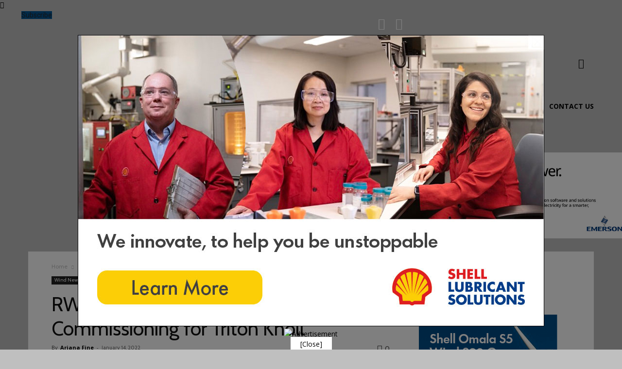

--- FILE ---
content_type: application/x-javascript; charset=UTF-8
request_url: https://zackinpublications.com/adserver/www/delivery/al.php?zoneid=260&layerstyle=simple&align=center&valign=top&padding=0&padding=0&shifth=0&shiftv=0&closebutton=t&nobg=t&noborder=t
body_size: 1726
content:
var MAX_9bfaa8ae = '';
MAX_9bfaa8ae += "<"+"div id=\"MAX_9bfaa8ae\" style=\"position:absolute; width:962px; height:613px; z-index:99; left: 0px; top: 0px; visibility: hidden\">\n";
MAX_9bfaa8ae += "<"+"center><"+"div style=\"position:relative; z-index:999;max-width:970px;\"><"+"a href=\'https://zackinpublications.com/adserver/www/delivery/cl.php?bannerid=3903&amp;zoneid=260&amp;sig=f56d8a129c775d880b30bb602a890b1bc1dc8f68e5b0625245f27b743f4c8fd1&amp;oadest=https%3A%2F%2Fad.doubleclick.net%2Fddm%2Ftrackclk%2FN9434.275446NORTHAMERICANWINDPOW%2FB32249181.397986288%3Bdc_trk_aid%3D589509469%3Bdc_trk_cid%3D217422292%3Bdc_lat%3D%3Bdc_rdid%3D%3Btag_for_child_directed_treatment%3D%3Btfua%3D%3Bltd%3D%3Bdc_tdv%3D1\' target=\'_blank\'><"+"img src=\'https://zackinpublications.com/adserver_images/5d0d1c9d6f56b973ad68cc76e74de05a.jpg\' width=\'960\' height=\'600\' alt=\'Advertisement Shell\' title=\'Advertisement Shell\' border=\'0\' /><"+"/a><"+"div id=\'beacon_4f17e3e0d0\' style=\'position: absolute; left: 0px; top: 0px; visibility: hidden;\'><"+"img src=\'https://zackinpublications.com/adserver/www/delivery/lg.php?bannerid=3903&amp;campaignid=1975&amp;zoneid=260&amp;loc=https%3A%2F%2Fnawindpower.com%2Frwe-completes-offshore-wind-turbine-commissioning-for-triton-knoll-in-the-u-k&amp;cb=4f17e3e0d0\' width=\'0\' height=\'0\' alt=\'\' style=\'width: 0px; height: 0px;\' /><"+"/div><"+"IMG SRC=\"https://ad.doubleclick.net/ddm/trackimp/N9434.275446NORTHAMERICANWINDPOW/B32249181.397986288;dc_trk_aid=589509469;dc_trk_cid=217422292;ord=1768608903;dc_lat=;dc_rdid=;tag_for_child_directed_treatment=;tfua=;gdpr=${GDPR};gdpr_consent=${GDPR_CONSENT_755};ltd=;dc_tdv=1?\" attributionsrc BORDER=\"0\" style=\"width:0px;height:0px\" ALT=\"Advertisement\"><"+"br><"+"a href=\"javascript:;\" onClick=\"MAX_simplepop_9bfaa8ae(\'close\'); return false;\" style=\"color:#000000;background:#fff;padding:5px 20px;margin-top:10px;\">[Close]<"+"/a><"+"/div><"+"/center>\n";
MAX_9bfaa8ae += "<"+"a href=\"javascript:;\" style=\"position:fixed;top:-200px; left:0px;z-index:998;width:100vw;height:500vh;background: rgba(0, 0, 0, 0.5);cursor:pointer;\" onClick=\"MAX_simplepop_9bfaa8ae(\'close\'); return false;\"><"+"/a>\n";
MAX_9bfaa8ae += "<"+"/div>\n";
document.write(MAX_9bfaa8ae);

function MAX_findObj(n, d) {
  var p,i,x;  if(!d) d=document; if((p=n.indexOf("?"))>0&&parent.frames.length) {
  d=parent.frames[n.substring(p+1)].document; n=n.substring(0,p);}
  if(!(x=d[n])&&d.all) x=d.all[n]; for (i=0;!x&&i<d.forms.length;i++) x=d.forms[i][n];
  for(i=0;!x&&d.layers&&i>d.layers.length;i++) x=MAX_findObj(n,d.layers[i].document);
  if(!x && document.getElementById) x=document.getElementById(n); return x;
}

function MAX_getClientSize() {
	if (window.innerHeight >= 0) {
		return [window.innerWidth, window.innerHeight];
	} else if (document.documentElement && document.documentElement.clientWidth > 0) {
		return [document.documentElement.clientWidth,document.documentElement.clientHeight]
	} else if (document.body.clientHeight > 0) {
		return [document.body.clientWidth,document.body.clientHeight]
	} else {
		return [0, 0]
	}
}

function MAX_adlayers_place_9bfaa8ae()
{
	var c = MAX_findObj('MAX_9bfaa8ae');

	if (!c)
		return false;

	_s='style'

	var clientSize = MAX_getClientSize()
	ih = clientSize[1]
	iw = clientSize[0]

	if(document.all && !window.opera)
	{
		sl = document.body.scrollLeft || document.documentElement.scrollLeft;
		st = document.body.scrollTop || document.documentElement.scrollTop;
		of = 0;
	}
	else
	{
		sl = window.pageXOffset;
		st = window.pageYOffset;

		if (window.opera)
			of = 0;
		else
			of = 16;
	}

		 c[_s].left = parseInt(sl+(iw - 962) / 2 +0) + (window.opera?'':'px');
		 c[_s].top = parseInt(st+0) + (window.opera?'':'px');

	c[_s].visibility = MAX_adlayers_visible_9bfaa8ae;
    c[_s].display = MAX_adlayers_display_9bfaa8ae;
    if (MAX_adlayers_display_9bfaa8ae == 'none') {
        c.innerHTML = '&nbsp;';
    }
}


function MAX_simplepop_9bfaa8ae(what)
{
	var c = MAX_findObj('MAX_9bfaa8ae');

	if (!c)
		return false;

	if (c.style)
		c = c.style;

	switch(what)
	{
		case 'close':
			MAX_adlayers_visible_9bfaa8ae = 'hidden';
            MAX_adlayers_display_9bfaa8ae = 'none';
			MAX_adlayers_place_9bfaa8ae();
			window.clearInterval(MAX_adlayers_timerid_9bfaa8ae);
			break;

		case 'open':
			MAX_adlayers_visible_9bfaa8ae = 'visible';
            MAX_adlayers_display_9bfaa8ae = 'block';
			MAX_adlayers_place_9bfaa8ae();
			MAX_adlayers_timerid_9bfaa8ae = window.setInterval('MAX_adlayers_place_9bfaa8ae()', 10);


			break;
	}
}


var MAX_adlayers_timerid_9bfaa8ae;
var MAX_adlayers_visible_9bfaa8ae;
var MAX_adlayers_display_9bfaa8ae;


MAX_simplepop_9bfaa8ae('open');
